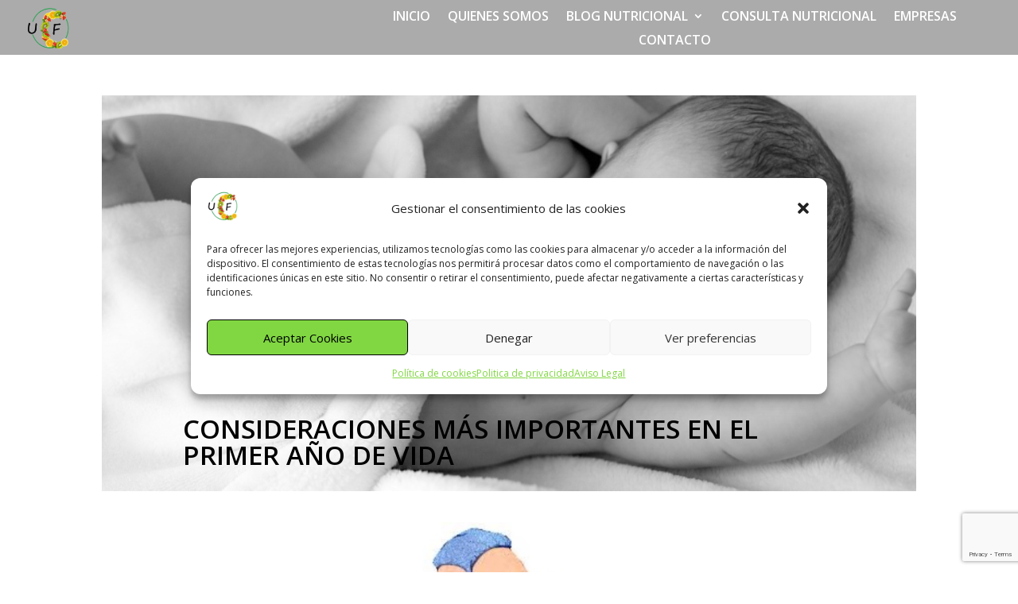

--- FILE ---
content_type: text/html; charset=utf-8
request_url: https://www.google.com/recaptcha/api2/anchor?ar=1&k=6LdZepYnAAAAAGiJnyKmIbwJTXFj1hf-M8ZkM0q2&co=aHR0cHM6Ly91bmN1ZXJwb2ZlbGl6LmNvbTo0NDM.&hl=en&v=PoyoqOPhxBO7pBk68S4YbpHZ&size=invisible&anchor-ms=80000&execute-ms=30000&cb=mc1aurutfgu7
body_size: 48633
content:
<!DOCTYPE HTML><html dir="ltr" lang="en"><head><meta http-equiv="Content-Type" content="text/html; charset=UTF-8">
<meta http-equiv="X-UA-Compatible" content="IE=edge">
<title>reCAPTCHA</title>
<style type="text/css">
/* cyrillic-ext */
@font-face {
  font-family: 'Roboto';
  font-style: normal;
  font-weight: 400;
  font-stretch: 100%;
  src: url(//fonts.gstatic.com/s/roboto/v48/KFO7CnqEu92Fr1ME7kSn66aGLdTylUAMa3GUBHMdazTgWw.woff2) format('woff2');
  unicode-range: U+0460-052F, U+1C80-1C8A, U+20B4, U+2DE0-2DFF, U+A640-A69F, U+FE2E-FE2F;
}
/* cyrillic */
@font-face {
  font-family: 'Roboto';
  font-style: normal;
  font-weight: 400;
  font-stretch: 100%;
  src: url(//fonts.gstatic.com/s/roboto/v48/KFO7CnqEu92Fr1ME7kSn66aGLdTylUAMa3iUBHMdazTgWw.woff2) format('woff2');
  unicode-range: U+0301, U+0400-045F, U+0490-0491, U+04B0-04B1, U+2116;
}
/* greek-ext */
@font-face {
  font-family: 'Roboto';
  font-style: normal;
  font-weight: 400;
  font-stretch: 100%;
  src: url(//fonts.gstatic.com/s/roboto/v48/KFO7CnqEu92Fr1ME7kSn66aGLdTylUAMa3CUBHMdazTgWw.woff2) format('woff2');
  unicode-range: U+1F00-1FFF;
}
/* greek */
@font-face {
  font-family: 'Roboto';
  font-style: normal;
  font-weight: 400;
  font-stretch: 100%;
  src: url(//fonts.gstatic.com/s/roboto/v48/KFO7CnqEu92Fr1ME7kSn66aGLdTylUAMa3-UBHMdazTgWw.woff2) format('woff2');
  unicode-range: U+0370-0377, U+037A-037F, U+0384-038A, U+038C, U+038E-03A1, U+03A3-03FF;
}
/* math */
@font-face {
  font-family: 'Roboto';
  font-style: normal;
  font-weight: 400;
  font-stretch: 100%;
  src: url(//fonts.gstatic.com/s/roboto/v48/KFO7CnqEu92Fr1ME7kSn66aGLdTylUAMawCUBHMdazTgWw.woff2) format('woff2');
  unicode-range: U+0302-0303, U+0305, U+0307-0308, U+0310, U+0312, U+0315, U+031A, U+0326-0327, U+032C, U+032F-0330, U+0332-0333, U+0338, U+033A, U+0346, U+034D, U+0391-03A1, U+03A3-03A9, U+03B1-03C9, U+03D1, U+03D5-03D6, U+03F0-03F1, U+03F4-03F5, U+2016-2017, U+2034-2038, U+203C, U+2040, U+2043, U+2047, U+2050, U+2057, U+205F, U+2070-2071, U+2074-208E, U+2090-209C, U+20D0-20DC, U+20E1, U+20E5-20EF, U+2100-2112, U+2114-2115, U+2117-2121, U+2123-214F, U+2190, U+2192, U+2194-21AE, U+21B0-21E5, U+21F1-21F2, U+21F4-2211, U+2213-2214, U+2216-22FF, U+2308-230B, U+2310, U+2319, U+231C-2321, U+2336-237A, U+237C, U+2395, U+239B-23B7, U+23D0, U+23DC-23E1, U+2474-2475, U+25AF, U+25B3, U+25B7, U+25BD, U+25C1, U+25CA, U+25CC, U+25FB, U+266D-266F, U+27C0-27FF, U+2900-2AFF, U+2B0E-2B11, U+2B30-2B4C, U+2BFE, U+3030, U+FF5B, U+FF5D, U+1D400-1D7FF, U+1EE00-1EEFF;
}
/* symbols */
@font-face {
  font-family: 'Roboto';
  font-style: normal;
  font-weight: 400;
  font-stretch: 100%;
  src: url(//fonts.gstatic.com/s/roboto/v48/KFO7CnqEu92Fr1ME7kSn66aGLdTylUAMaxKUBHMdazTgWw.woff2) format('woff2');
  unicode-range: U+0001-000C, U+000E-001F, U+007F-009F, U+20DD-20E0, U+20E2-20E4, U+2150-218F, U+2190, U+2192, U+2194-2199, U+21AF, U+21E6-21F0, U+21F3, U+2218-2219, U+2299, U+22C4-22C6, U+2300-243F, U+2440-244A, U+2460-24FF, U+25A0-27BF, U+2800-28FF, U+2921-2922, U+2981, U+29BF, U+29EB, U+2B00-2BFF, U+4DC0-4DFF, U+FFF9-FFFB, U+10140-1018E, U+10190-1019C, U+101A0, U+101D0-101FD, U+102E0-102FB, U+10E60-10E7E, U+1D2C0-1D2D3, U+1D2E0-1D37F, U+1F000-1F0FF, U+1F100-1F1AD, U+1F1E6-1F1FF, U+1F30D-1F30F, U+1F315, U+1F31C, U+1F31E, U+1F320-1F32C, U+1F336, U+1F378, U+1F37D, U+1F382, U+1F393-1F39F, U+1F3A7-1F3A8, U+1F3AC-1F3AF, U+1F3C2, U+1F3C4-1F3C6, U+1F3CA-1F3CE, U+1F3D4-1F3E0, U+1F3ED, U+1F3F1-1F3F3, U+1F3F5-1F3F7, U+1F408, U+1F415, U+1F41F, U+1F426, U+1F43F, U+1F441-1F442, U+1F444, U+1F446-1F449, U+1F44C-1F44E, U+1F453, U+1F46A, U+1F47D, U+1F4A3, U+1F4B0, U+1F4B3, U+1F4B9, U+1F4BB, U+1F4BF, U+1F4C8-1F4CB, U+1F4D6, U+1F4DA, U+1F4DF, U+1F4E3-1F4E6, U+1F4EA-1F4ED, U+1F4F7, U+1F4F9-1F4FB, U+1F4FD-1F4FE, U+1F503, U+1F507-1F50B, U+1F50D, U+1F512-1F513, U+1F53E-1F54A, U+1F54F-1F5FA, U+1F610, U+1F650-1F67F, U+1F687, U+1F68D, U+1F691, U+1F694, U+1F698, U+1F6AD, U+1F6B2, U+1F6B9-1F6BA, U+1F6BC, U+1F6C6-1F6CF, U+1F6D3-1F6D7, U+1F6E0-1F6EA, U+1F6F0-1F6F3, U+1F6F7-1F6FC, U+1F700-1F7FF, U+1F800-1F80B, U+1F810-1F847, U+1F850-1F859, U+1F860-1F887, U+1F890-1F8AD, U+1F8B0-1F8BB, U+1F8C0-1F8C1, U+1F900-1F90B, U+1F93B, U+1F946, U+1F984, U+1F996, U+1F9E9, U+1FA00-1FA6F, U+1FA70-1FA7C, U+1FA80-1FA89, U+1FA8F-1FAC6, U+1FACE-1FADC, U+1FADF-1FAE9, U+1FAF0-1FAF8, U+1FB00-1FBFF;
}
/* vietnamese */
@font-face {
  font-family: 'Roboto';
  font-style: normal;
  font-weight: 400;
  font-stretch: 100%;
  src: url(//fonts.gstatic.com/s/roboto/v48/KFO7CnqEu92Fr1ME7kSn66aGLdTylUAMa3OUBHMdazTgWw.woff2) format('woff2');
  unicode-range: U+0102-0103, U+0110-0111, U+0128-0129, U+0168-0169, U+01A0-01A1, U+01AF-01B0, U+0300-0301, U+0303-0304, U+0308-0309, U+0323, U+0329, U+1EA0-1EF9, U+20AB;
}
/* latin-ext */
@font-face {
  font-family: 'Roboto';
  font-style: normal;
  font-weight: 400;
  font-stretch: 100%;
  src: url(//fonts.gstatic.com/s/roboto/v48/KFO7CnqEu92Fr1ME7kSn66aGLdTylUAMa3KUBHMdazTgWw.woff2) format('woff2');
  unicode-range: U+0100-02BA, U+02BD-02C5, U+02C7-02CC, U+02CE-02D7, U+02DD-02FF, U+0304, U+0308, U+0329, U+1D00-1DBF, U+1E00-1E9F, U+1EF2-1EFF, U+2020, U+20A0-20AB, U+20AD-20C0, U+2113, U+2C60-2C7F, U+A720-A7FF;
}
/* latin */
@font-face {
  font-family: 'Roboto';
  font-style: normal;
  font-weight: 400;
  font-stretch: 100%;
  src: url(//fonts.gstatic.com/s/roboto/v48/KFO7CnqEu92Fr1ME7kSn66aGLdTylUAMa3yUBHMdazQ.woff2) format('woff2');
  unicode-range: U+0000-00FF, U+0131, U+0152-0153, U+02BB-02BC, U+02C6, U+02DA, U+02DC, U+0304, U+0308, U+0329, U+2000-206F, U+20AC, U+2122, U+2191, U+2193, U+2212, U+2215, U+FEFF, U+FFFD;
}
/* cyrillic-ext */
@font-face {
  font-family: 'Roboto';
  font-style: normal;
  font-weight: 500;
  font-stretch: 100%;
  src: url(//fonts.gstatic.com/s/roboto/v48/KFO7CnqEu92Fr1ME7kSn66aGLdTylUAMa3GUBHMdazTgWw.woff2) format('woff2');
  unicode-range: U+0460-052F, U+1C80-1C8A, U+20B4, U+2DE0-2DFF, U+A640-A69F, U+FE2E-FE2F;
}
/* cyrillic */
@font-face {
  font-family: 'Roboto';
  font-style: normal;
  font-weight: 500;
  font-stretch: 100%;
  src: url(//fonts.gstatic.com/s/roboto/v48/KFO7CnqEu92Fr1ME7kSn66aGLdTylUAMa3iUBHMdazTgWw.woff2) format('woff2');
  unicode-range: U+0301, U+0400-045F, U+0490-0491, U+04B0-04B1, U+2116;
}
/* greek-ext */
@font-face {
  font-family: 'Roboto';
  font-style: normal;
  font-weight: 500;
  font-stretch: 100%;
  src: url(//fonts.gstatic.com/s/roboto/v48/KFO7CnqEu92Fr1ME7kSn66aGLdTylUAMa3CUBHMdazTgWw.woff2) format('woff2');
  unicode-range: U+1F00-1FFF;
}
/* greek */
@font-face {
  font-family: 'Roboto';
  font-style: normal;
  font-weight: 500;
  font-stretch: 100%;
  src: url(//fonts.gstatic.com/s/roboto/v48/KFO7CnqEu92Fr1ME7kSn66aGLdTylUAMa3-UBHMdazTgWw.woff2) format('woff2');
  unicode-range: U+0370-0377, U+037A-037F, U+0384-038A, U+038C, U+038E-03A1, U+03A3-03FF;
}
/* math */
@font-face {
  font-family: 'Roboto';
  font-style: normal;
  font-weight: 500;
  font-stretch: 100%;
  src: url(//fonts.gstatic.com/s/roboto/v48/KFO7CnqEu92Fr1ME7kSn66aGLdTylUAMawCUBHMdazTgWw.woff2) format('woff2');
  unicode-range: U+0302-0303, U+0305, U+0307-0308, U+0310, U+0312, U+0315, U+031A, U+0326-0327, U+032C, U+032F-0330, U+0332-0333, U+0338, U+033A, U+0346, U+034D, U+0391-03A1, U+03A3-03A9, U+03B1-03C9, U+03D1, U+03D5-03D6, U+03F0-03F1, U+03F4-03F5, U+2016-2017, U+2034-2038, U+203C, U+2040, U+2043, U+2047, U+2050, U+2057, U+205F, U+2070-2071, U+2074-208E, U+2090-209C, U+20D0-20DC, U+20E1, U+20E5-20EF, U+2100-2112, U+2114-2115, U+2117-2121, U+2123-214F, U+2190, U+2192, U+2194-21AE, U+21B0-21E5, U+21F1-21F2, U+21F4-2211, U+2213-2214, U+2216-22FF, U+2308-230B, U+2310, U+2319, U+231C-2321, U+2336-237A, U+237C, U+2395, U+239B-23B7, U+23D0, U+23DC-23E1, U+2474-2475, U+25AF, U+25B3, U+25B7, U+25BD, U+25C1, U+25CA, U+25CC, U+25FB, U+266D-266F, U+27C0-27FF, U+2900-2AFF, U+2B0E-2B11, U+2B30-2B4C, U+2BFE, U+3030, U+FF5B, U+FF5D, U+1D400-1D7FF, U+1EE00-1EEFF;
}
/* symbols */
@font-face {
  font-family: 'Roboto';
  font-style: normal;
  font-weight: 500;
  font-stretch: 100%;
  src: url(//fonts.gstatic.com/s/roboto/v48/KFO7CnqEu92Fr1ME7kSn66aGLdTylUAMaxKUBHMdazTgWw.woff2) format('woff2');
  unicode-range: U+0001-000C, U+000E-001F, U+007F-009F, U+20DD-20E0, U+20E2-20E4, U+2150-218F, U+2190, U+2192, U+2194-2199, U+21AF, U+21E6-21F0, U+21F3, U+2218-2219, U+2299, U+22C4-22C6, U+2300-243F, U+2440-244A, U+2460-24FF, U+25A0-27BF, U+2800-28FF, U+2921-2922, U+2981, U+29BF, U+29EB, U+2B00-2BFF, U+4DC0-4DFF, U+FFF9-FFFB, U+10140-1018E, U+10190-1019C, U+101A0, U+101D0-101FD, U+102E0-102FB, U+10E60-10E7E, U+1D2C0-1D2D3, U+1D2E0-1D37F, U+1F000-1F0FF, U+1F100-1F1AD, U+1F1E6-1F1FF, U+1F30D-1F30F, U+1F315, U+1F31C, U+1F31E, U+1F320-1F32C, U+1F336, U+1F378, U+1F37D, U+1F382, U+1F393-1F39F, U+1F3A7-1F3A8, U+1F3AC-1F3AF, U+1F3C2, U+1F3C4-1F3C6, U+1F3CA-1F3CE, U+1F3D4-1F3E0, U+1F3ED, U+1F3F1-1F3F3, U+1F3F5-1F3F7, U+1F408, U+1F415, U+1F41F, U+1F426, U+1F43F, U+1F441-1F442, U+1F444, U+1F446-1F449, U+1F44C-1F44E, U+1F453, U+1F46A, U+1F47D, U+1F4A3, U+1F4B0, U+1F4B3, U+1F4B9, U+1F4BB, U+1F4BF, U+1F4C8-1F4CB, U+1F4D6, U+1F4DA, U+1F4DF, U+1F4E3-1F4E6, U+1F4EA-1F4ED, U+1F4F7, U+1F4F9-1F4FB, U+1F4FD-1F4FE, U+1F503, U+1F507-1F50B, U+1F50D, U+1F512-1F513, U+1F53E-1F54A, U+1F54F-1F5FA, U+1F610, U+1F650-1F67F, U+1F687, U+1F68D, U+1F691, U+1F694, U+1F698, U+1F6AD, U+1F6B2, U+1F6B9-1F6BA, U+1F6BC, U+1F6C6-1F6CF, U+1F6D3-1F6D7, U+1F6E0-1F6EA, U+1F6F0-1F6F3, U+1F6F7-1F6FC, U+1F700-1F7FF, U+1F800-1F80B, U+1F810-1F847, U+1F850-1F859, U+1F860-1F887, U+1F890-1F8AD, U+1F8B0-1F8BB, U+1F8C0-1F8C1, U+1F900-1F90B, U+1F93B, U+1F946, U+1F984, U+1F996, U+1F9E9, U+1FA00-1FA6F, U+1FA70-1FA7C, U+1FA80-1FA89, U+1FA8F-1FAC6, U+1FACE-1FADC, U+1FADF-1FAE9, U+1FAF0-1FAF8, U+1FB00-1FBFF;
}
/* vietnamese */
@font-face {
  font-family: 'Roboto';
  font-style: normal;
  font-weight: 500;
  font-stretch: 100%;
  src: url(//fonts.gstatic.com/s/roboto/v48/KFO7CnqEu92Fr1ME7kSn66aGLdTylUAMa3OUBHMdazTgWw.woff2) format('woff2');
  unicode-range: U+0102-0103, U+0110-0111, U+0128-0129, U+0168-0169, U+01A0-01A1, U+01AF-01B0, U+0300-0301, U+0303-0304, U+0308-0309, U+0323, U+0329, U+1EA0-1EF9, U+20AB;
}
/* latin-ext */
@font-face {
  font-family: 'Roboto';
  font-style: normal;
  font-weight: 500;
  font-stretch: 100%;
  src: url(//fonts.gstatic.com/s/roboto/v48/KFO7CnqEu92Fr1ME7kSn66aGLdTylUAMa3KUBHMdazTgWw.woff2) format('woff2');
  unicode-range: U+0100-02BA, U+02BD-02C5, U+02C7-02CC, U+02CE-02D7, U+02DD-02FF, U+0304, U+0308, U+0329, U+1D00-1DBF, U+1E00-1E9F, U+1EF2-1EFF, U+2020, U+20A0-20AB, U+20AD-20C0, U+2113, U+2C60-2C7F, U+A720-A7FF;
}
/* latin */
@font-face {
  font-family: 'Roboto';
  font-style: normal;
  font-weight: 500;
  font-stretch: 100%;
  src: url(//fonts.gstatic.com/s/roboto/v48/KFO7CnqEu92Fr1ME7kSn66aGLdTylUAMa3yUBHMdazQ.woff2) format('woff2');
  unicode-range: U+0000-00FF, U+0131, U+0152-0153, U+02BB-02BC, U+02C6, U+02DA, U+02DC, U+0304, U+0308, U+0329, U+2000-206F, U+20AC, U+2122, U+2191, U+2193, U+2212, U+2215, U+FEFF, U+FFFD;
}
/* cyrillic-ext */
@font-face {
  font-family: 'Roboto';
  font-style: normal;
  font-weight: 900;
  font-stretch: 100%;
  src: url(//fonts.gstatic.com/s/roboto/v48/KFO7CnqEu92Fr1ME7kSn66aGLdTylUAMa3GUBHMdazTgWw.woff2) format('woff2');
  unicode-range: U+0460-052F, U+1C80-1C8A, U+20B4, U+2DE0-2DFF, U+A640-A69F, U+FE2E-FE2F;
}
/* cyrillic */
@font-face {
  font-family: 'Roboto';
  font-style: normal;
  font-weight: 900;
  font-stretch: 100%;
  src: url(//fonts.gstatic.com/s/roboto/v48/KFO7CnqEu92Fr1ME7kSn66aGLdTylUAMa3iUBHMdazTgWw.woff2) format('woff2');
  unicode-range: U+0301, U+0400-045F, U+0490-0491, U+04B0-04B1, U+2116;
}
/* greek-ext */
@font-face {
  font-family: 'Roboto';
  font-style: normal;
  font-weight: 900;
  font-stretch: 100%;
  src: url(//fonts.gstatic.com/s/roboto/v48/KFO7CnqEu92Fr1ME7kSn66aGLdTylUAMa3CUBHMdazTgWw.woff2) format('woff2');
  unicode-range: U+1F00-1FFF;
}
/* greek */
@font-face {
  font-family: 'Roboto';
  font-style: normal;
  font-weight: 900;
  font-stretch: 100%;
  src: url(//fonts.gstatic.com/s/roboto/v48/KFO7CnqEu92Fr1ME7kSn66aGLdTylUAMa3-UBHMdazTgWw.woff2) format('woff2');
  unicode-range: U+0370-0377, U+037A-037F, U+0384-038A, U+038C, U+038E-03A1, U+03A3-03FF;
}
/* math */
@font-face {
  font-family: 'Roboto';
  font-style: normal;
  font-weight: 900;
  font-stretch: 100%;
  src: url(//fonts.gstatic.com/s/roboto/v48/KFO7CnqEu92Fr1ME7kSn66aGLdTylUAMawCUBHMdazTgWw.woff2) format('woff2');
  unicode-range: U+0302-0303, U+0305, U+0307-0308, U+0310, U+0312, U+0315, U+031A, U+0326-0327, U+032C, U+032F-0330, U+0332-0333, U+0338, U+033A, U+0346, U+034D, U+0391-03A1, U+03A3-03A9, U+03B1-03C9, U+03D1, U+03D5-03D6, U+03F0-03F1, U+03F4-03F5, U+2016-2017, U+2034-2038, U+203C, U+2040, U+2043, U+2047, U+2050, U+2057, U+205F, U+2070-2071, U+2074-208E, U+2090-209C, U+20D0-20DC, U+20E1, U+20E5-20EF, U+2100-2112, U+2114-2115, U+2117-2121, U+2123-214F, U+2190, U+2192, U+2194-21AE, U+21B0-21E5, U+21F1-21F2, U+21F4-2211, U+2213-2214, U+2216-22FF, U+2308-230B, U+2310, U+2319, U+231C-2321, U+2336-237A, U+237C, U+2395, U+239B-23B7, U+23D0, U+23DC-23E1, U+2474-2475, U+25AF, U+25B3, U+25B7, U+25BD, U+25C1, U+25CA, U+25CC, U+25FB, U+266D-266F, U+27C0-27FF, U+2900-2AFF, U+2B0E-2B11, U+2B30-2B4C, U+2BFE, U+3030, U+FF5B, U+FF5D, U+1D400-1D7FF, U+1EE00-1EEFF;
}
/* symbols */
@font-face {
  font-family: 'Roboto';
  font-style: normal;
  font-weight: 900;
  font-stretch: 100%;
  src: url(//fonts.gstatic.com/s/roboto/v48/KFO7CnqEu92Fr1ME7kSn66aGLdTylUAMaxKUBHMdazTgWw.woff2) format('woff2');
  unicode-range: U+0001-000C, U+000E-001F, U+007F-009F, U+20DD-20E0, U+20E2-20E4, U+2150-218F, U+2190, U+2192, U+2194-2199, U+21AF, U+21E6-21F0, U+21F3, U+2218-2219, U+2299, U+22C4-22C6, U+2300-243F, U+2440-244A, U+2460-24FF, U+25A0-27BF, U+2800-28FF, U+2921-2922, U+2981, U+29BF, U+29EB, U+2B00-2BFF, U+4DC0-4DFF, U+FFF9-FFFB, U+10140-1018E, U+10190-1019C, U+101A0, U+101D0-101FD, U+102E0-102FB, U+10E60-10E7E, U+1D2C0-1D2D3, U+1D2E0-1D37F, U+1F000-1F0FF, U+1F100-1F1AD, U+1F1E6-1F1FF, U+1F30D-1F30F, U+1F315, U+1F31C, U+1F31E, U+1F320-1F32C, U+1F336, U+1F378, U+1F37D, U+1F382, U+1F393-1F39F, U+1F3A7-1F3A8, U+1F3AC-1F3AF, U+1F3C2, U+1F3C4-1F3C6, U+1F3CA-1F3CE, U+1F3D4-1F3E0, U+1F3ED, U+1F3F1-1F3F3, U+1F3F5-1F3F7, U+1F408, U+1F415, U+1F41F, U+1F426, U+1F43F, U+1F441-1F442, U+1F444, U+1F446-1F449, U+1F44C-1F44E, U+1F453, U+1F46A, U+1F47D, U+1F4A3, U+1F4B0, U+1F4B3, U+1F4B9, U+1F4BB, U+1F4BF, U+1F4C8-1F4CB, U+1F4D6, U+1F4DA, U+1F4DF, U+1F4E3-1F4E6, U+1F4EA-1F4ED, U+1F4F7, U+1F4F9-1F4FB, U+1F4FD-1F4FE, U+1F503, U+1F507-1F50B, U+1F50D, U+1F512-1F513, U+1F53E-1F54A, U+1F54F-1F5FA, U+1F610, U+1F650-1F67F, U+1F687, U+1F68D, U+1F691, U+1F694, U+1F698, U+1F6AD, U+1F6B2, U+1F6B9-1F6BA, U+1F6BC, U+1F6C6-1F6CF, U+1F6D3-1F6D7, U+1F6E0-1F6EA, U+1F6F0-1F6F3, U+1F6F7-1F6FC, U+1F700-1F7FF, U+1F800-1F80B, U+1F810-1F847, U+1F850-1F859, U+1F860-1F887, U+1F890-1F8AD, U+1F8B0-1F8BB, U+1F8C0-1F8C1, U+1F900-1F90B, U+1F93B, U+1F946, U+1F984, U+1F996, U+1F9E9, U+1FA00-1FA6F, U+1FA70-1FA7C, U+1FA80-1FA89, U+1FA8F-1FAC6, U+1FACE-1FADC, U+1FADF-1FAE9, U+1FAF0-1FAF8, U+1FB00-1FBFF;
}
/* vietnamese */
@font-face {
  font-family: 'Roboto';
  font-style: normal;
  font-weight: 900;
  font-stretch: 100%;
  src: url(//fonts.gstatic.com/s/roboto/v48/KFO7CnqEu92Fr1ME7kSn66aGLdTylUAMa3OUBHMdazTgWw.woff2) format('woff2');
  unicode-range: U+0102-0103, U+0110-0111, U+0128-0129, U+0168-0169, U+01A0-01A1, U+01AF-01B0, U+0300-0301, U+0303-0304, U+0308-0309, U+0323, U+0329, U+1EA0-1EF9, U+20AB;
}
/* latin-ext */
@font-face {
  font-family: 'Roboto';
  font-style: normal;
  font-weight: 900;
  font-stretch: 100%;
  src: url(//fonts.gstatic.com/s/roboto/v48/KFO7CnqEu92Fr1ME7kSn66aGLdTylUAMa3KUBHMdazTgWw.woff2) format('woff2');
  unicode-range: U+0100-02BA, U+02BD-02C5, U+02C7-02CC, U+02CE-02D7, U+02DD-02FF, U+0304, U+0308, U+0329, U+1D00-1DBF, U+1E00-1E9F, U+1EF2-1EFF, U+2020, U+20A0-20AB, U+20AD-20C0, U+2113, U+2C60-2C7F, U+A720-A7FF;
}
/* latin */
@font-face {
  font-family: 'Roboto';
  font-style: normal;
  font-weight: 900;
  font-stretch: 100%;
  src: url(//fonts.gstatic.com/s/roboto/v48/KFO7CnqEu92Fr1ME7kSn66aGLdTylUAMa3yUBHMdazQ.woff2) format('woff2');
  unicode-range: U+0000-00FF, U+0131, U+0152-0153, U+02BB-02BC, U+02C6, U+02DA, U+02DC, U+0304, U+0308, U+0329, U+2000-206F, U+20AC, U+2122, U+2191, U+2193, U+2212, U+2215, U+FEFF, U+FFFD;
}

</style>
<link rel="stylesheet" type="text/css" href="https://www.gstatic.com/recaptcha/releases/PoyoqOPhxBO7pBk68S4YbpHZ/styles__ltr.css">
<script nonce="Rzgb9cCsRBubPZ7uqfpbuA" type="text/javascript">window['__recaptcha_api'] = 'https://www.google.com/recaptcha/api2/';</script>
<script type="text/javascript" src="https://www.gstatic.com/recaptcha/releases/PoyoqOPhxBO7pBk68S4YbpHZ/recaptcha__en.js" nonce="Rzgb9cCsRBubPZ7uqfpbuA">
      
    </script></head>
<body><div id="rc-anchor-alert" class="rc-anchor-alert"></div>
<input type="hidden" id="recaptcha-token" value="[base64]">
<script type="text/javascript" nonce="Rzgb9cCsRBubPZ7uqfpbuA">
      recaptcha.anchor.Main.init("[\x22ainput\x22,[\x22bgdata\x22,\x22\x22,\[base64]/[base64]/[base64]/[base64]/[base64]/[base64]/[base64]/[base64]/[base64]/[base64]\\u003d\x22,\[base64]\\u003d\\u003d\x22,\x22w4zCisOgbMOlHQPDr3Vwwo/CssKCc2RWw7LCmHYHw7TCqEbDp8KcwroJKcK0wrBYT8OnBgnDow1ewoVAw4UFwrHCggfDqMKtKF/DryrDiSfDmDfCjH9wwqI1eEbCv2zCqW4RJsK1w5PDqMKPNRPDukRHw6rDicOpwqBcLXzDlMK6WsKAKcOGwrNrLzrCqcKjZR7DusKlCn9fQsO/w7HCmhvCqcKnw43ClAfCpAQOw5jDmMKKQsKmw6zCusKuw73CkVvDgysVIcOSLF3CkG7DtG0ZCMK/[base64]/w73CmkzCoMKPYcK7w4EGFsKQwqHDo17DnCbCisK8woDCuwXDosK9ecO4w6fCrW8oFsKFwqF/YsOzXi9kfsKMw6olwp9Uw73Dm0IEwobDkk9Fd3cdFsKxDggOCFTDmUxMXzRSJCc2dCXDlT7DoRHCjBTCpMKgOxXDmD3Do09Rw5HDkT8cwoc/w6fDumnDo3FPSkPChFQQwoTDol7DpcOWRnDDvWR8wrZiOWfCtMKuw751w5vCvAYVFBsZwogzT8OdF23CqsOmw5wNaMKQEMKpw4sOwrx8wrlOw43ChsKdXh/CnwDCs8OEYMKCw68tw6jCjMOVw5DDphbClW/[base64]/DlwHDmsOCwojDocOnw6LDrhbDsx8Aw4rCjwbDh2czw7TCnMKnU8KJw5LDrMOow58ewoRyw4/Cm30gw5dSw7FRZcKBwpjDgcO8OMKIwpDCkxnCtMKzwovCiMKWTmrCo8O8w4cEw5Z9w7E5w5Yiw67DsVnCosKEw5zDj8KGw4DDgcONw6Bsw77DoQvDrV0nwrvDqinCqMOmKClqfDLDlAbCjGMKKllgwpPCtMKlwpnDusK/PsOPOjIBw6N5w7sKw7jDi8KDw7VrO8OFdlshPcOWw5cywrQyeC1rw5kjesOtw4MLw6PCsMKHw5c1wrvDssO8fsOiAMKOacKew4zDscOUwrYVeBEeRnQ1OcK2w6PDg8KJwqTCqMOvw6Uawq01a3w1YALCpBFPw7MEJcOBwrTCqw7DqcK7cBHCv8KZw6/[base64]/dsKoDQYdw7DDgCMIGlQgTMOtwrpAU8KewovCiF80w7zCvMOTw5gVw6o7wpDCjMKYwqbCkMOcMzLDusKOwrtDwr1FwqAlwpQkbMKbMMKxw7w5w6tBZSHChTzCgsKLRcKjXgkVw6sNYMKuDxnChhxQXcKjdsOzU8KQYMO2w7LDr8OFw6/Cl8K7I8OIa8OLw43DtFEwwrrCgCzDocKXEEDCjmtYE8O2ecKbwrnCu3NXRsKDK8Oew4dUS8OjdTMsQRLChgcJw4XDksKjw6s8wrkeJlxcBj/CuknDuMK4w74DW2t9wpPDqwzCsHNOcBIecsO2wrFVDAtXHcOAw7DDicOoVcK+wqJ5H10fOcOMw6I3NsKUw7LDqMO4WsO1MgBUwqzCjFvDm8OjLArCh8OrcEcFw4rDmVvDo2/DkFE8wrVWwqoFw4d0wrzCiSTCsgHDniZnw5cGw6Ayw7fDiMK9wr7CvcOVOm/[base64]/[base64]/wqbDgicpbSZvwrzDmcKbwqVBw6jDilbDt1XDoQAHw7PCkEvDmEfCjnkJwpYSeioDw7LDuhrCi8OVw7DCgC3DsMOyBsOHJsKaw6BfWjoLw49XwpgESBzDpH/CrFHDsDvDq3HClsKXKcOaw7cnwozDtm7Cj8K/w7dVwqfDusO0JG1PSsOpAMKfwoMLwopMw6hjHxHCkSnDqsOCZi7CisOSSG9Aw5p9SMK6wrMiw4BZJ0EOw6rChAvDhWbCoMOCEMOsXlXDigo6acKhw6PDlcKxwr/CiC5IPwDDoHXCicOnw5LDhnzChhXCtcKoehLDhWrDqH7DmQjDj1vDusKZwrABS8KSfHPDrUd5HjbDm8KCw5ImwrAGS8ONwqVEwrHClsOcwpMPwrXDicKBw67CvXnDnA9zwpHDiTTCqBIdTGpIcHU2woxiWsOZwol3w6Rwwq/DrxXDmUdJAhpBw5DCicONEAUgwqTDpMKsw4LCo8OLIDLChcOHRVLChhrDr13DuMOCw7vCtmlawrYgFjlMH8KFD1TDkmIKdEbDqcKiwoXDscKGXTPCj8Ofw6wpesKDw6TDkcK/w5fClMK5csKjwph2w64OwqfCnMO1wrjCosOMw7DDnMORwpLDgmdGOUHCrcO4RcKFHGVRwq1XwrnCocK3w4jDvzPCnsOAwojDmQd/OEwBCmvCvE3CnMObw4Jiwq8BJsK7wrDCs8OTw64Jw70Dw6AZwqN6wr9VMsO/A8KFHsORSsKXw687CcOoS8OVwqHDrwHCk8OIBnvCr8Ouw7lkwoR5AHhSTxnDsG9LwqXChcOVeRkNwpjCnyDCryVOLsKtYxx9XDBDLcKAeBRBJsOqc8OWBUXCnMOxU3TDvsKJwrhrWnDCu8KswpbDnhHDqGbDvG1Qw6TCh8KHLcOdQsKlRl/[base64]/wozDksOEesOWcMO3fcKCwrbDiV7DpRsDdzACwpDClcKXC8KjwpbCq8KuOEwxTUAPEMOYS1rDssOvM0bCt3EzVsKkwpPDu8Kfw4JeYcKoIcK3wqcyw5IRSyvCpsOow7/Dk8O2V20hw5oyw47DhMKVbMKiIMO4bsKAHsOPLH8swp4NVWUXWW3CtkJbw7rDkQtzwrhFLTBUfMOgB8OXwrcFIsOvEgM+w6gjRcOswp4bTsOtwopWw68vWzjCtsOswqFLPcK9wql6Q8OKGGfCu0vDuWbCkiTDnQjCqw9NSsORS8OFw7YBOTY+QMK6wq/Cvxs1RsKow4hqGcK8EsObwoo1woQpwqwgw6nDjFXCucOfP8KUDsOYAD7DqMKBwqpRJE7DpHd5w6NIwpHDt31DwrE/bxUdT2XCpHMwO8Kpd8K2w4pHZcOdw5PCpsOkwq8vBijCqMKkw5XDjsKvXsKmGFI6M2wAwo8Ew7cnwrt8wq/Cui/CicK5w4gGwqBXKMOVEiPCvihcwq3CocOZwpDCjzXDgXpDeMKdZsKuKsOPQsKzI1XCrCcHMzUDd0TDqQhFwpTClcK3S8O9w7xTb8OsccO6BsK7VQtcSR8cLhHDr29Swrl3w7/Dhlh/dsKhw7XDn8OTB8KQw7hOQWEkL8OHwr/[base64]/DhT9rBHJ9w4gjwqA7XcKMa2NYaMKtQkvDiWYGW8Ofw7EEw7bCqMKHSsObw7HDk8K0wpsTIxnChsK6wpXCol/[base64]/CsWTDr8K+ZcKzR8ODw6QVecOYJMKua2/CvilDDMO9wr3CljI6w6DDkcO4dMK+c8K4P3IAw59Mw44uw7kFOHUDeE/CpSLCgcOqFh0+w5HCscKzwpfCmhJcw782wpLCsT/Dkjwtwr7CrMOeKMOWOsKtw7hTCMKrw48/wpbChMKTRzg3esOYLsKRwonDqVM8w7MdwqjCqT/Dhl5FcsKHw647w4UOWELDksOMe2jDniN2SMKNFH7DjljDrmrChFZ2EMOfCsKFw5DDkMKCw6/DmMKTR8KDw5TCsk3Dp2fDkA5gwrx/w5VewpVsBsKvw4/DlcOHIMK4wr/[base64]/HxQUw7rDsVV+GsK3w6E3HcKPHXfDohPCkVjDjxEzCSnDgcOrwrJWG8OSSjLCrcKSInBMwrLDvMKAwonDpEfDgnh0w7k0McKXO8OVUDFIw5zCtRPDjsKGGz3DtzB9wrvDmMO9wqtXGcK/[base64]/CrTsjw7EJdsKnJk7CgWDCiDPCpwVfGsKybcKUesOqJ8O5ZMORw5UUFnVpMwXCpsOyRCfDv8Kcw4DDnxLCgcK7w4B/QBjDv2DCvQ91wownWMKrQ8O0wrRPDhE6csOfw6QjLsKIKDjChQfCuRAMKWwbIMKaw7pNecKWw6ZQwps7w6vDt1x3wpxJZR3Dl8O3QcOQACDDiRFPJEvDtWnDmcOtX8ONET8rS2nDkcOjwo/[base64]/Rg3CmBLDgjVZwqvCsBZ8wpTDrMOCK8OSScKXODjDvlPCkMOhScObwqRZw6/ChMKdwqXDgBMKOsONK1zChkfCgl3ChnHDo3Eiw7RHGMKzw7HDlMKzwrwUV0rCunNuHnDDsMOLcMKyeQlAw7lOc8K1c8OrwrbDicO1FS/DoMO6wqzDiClhwp/Du8OOCsObU8ODHQ3CsMOYRcOmWgotw6Y0wrXCscOxP8OwZcOLwqPCrnjCoBU4wqXDrwjDtX5swozDolMrwqNqA1Mdw4Fcw5VpXRjChzrCucKlw47CtV3CtcKoF8OaGUBNN8KWe8O0w6LDr3DCo8OqI8KMbA/[base64]/DvcKYw5/DoMOKwqrDknvDohHCmHPDkXHDhsOrXzPCn1dvW8KUw55YwqvCkQHDmcKrZVLDpRzDrMKtXcKuMsOawrvDiAcgw4Jlwok8N8KCwqx5wojCoHXDiMK9PEbCliVyVMOTEXjDoBkwAHAZa8Kywr/CjMOMw7FfBFHCvcKCbTcXw6oSIAfDozTCh8OMZcKjc8KyScOnwqzDiCjDjVrDosKIw4McwotiMsKGw73DtyzDgk/Dom3DjmfDsQHDhWrDmTkvelXDiQoELzYMN8KzShrDmMOLwp/DmsKHwrhkw7w1w6zDg1fCn39fOsKRHxUwKVzCkMO5VhbDmMOkw67Du3RXfFPCssKEw6BVLsKPw4MiwrkAecOJQzV4KMO5w5kwWX1jwqhtasOjwrQZwoZVDMO8RD/Du8Omw6cXw6rCkMOqUcOvwppUDcOTbGPDoG/Cj03ChFhDw5cLQSxhOQbChQ0oMMOXwp1Aw5nCmcOXwrvCnwgQLMOXQMOQWX5cGMOsw44Fwp3CpygMw6oywpZlwpfCnAUKNBRtOMKGwqfDs3DCkcKHwpDCugPCgFHDvUcwwp/[base64]/CgzxKw6Zuw69cM3XCj1tcwr4MZEPCmiTCh8OwwqQbw78iGMKfDcOHScOtN8OUwpfCsMOyw4PCjmwCwoZ6KVxtUgkcNMKPQMKfcsKcWMObdj0AwqMHwoDCqsKEP8O4csOQwpVbHsOKwrIow4vCjsO0woZ/w48owoLDqDMEQQvDqcOaasK4wqTCocKnMsK7cMKRIV7CsMKQw7TCikhGwqXDgcKIH8Ouw78LAMOyw7HCuilaO0Qlwq0zRT7DlVM/w4XCj8KjwrsOwobDlcKSwpjCtsKZGk/ChHDCux7DhMKmwqR/a8KZQcKTwollGzDCl2/ChVoUwqdHMznCncK6w6rDnjwNNghtwqptwqBZwptKYzvDsGjDvFl1woZ/w6Nlw6NGw5jDplfDrcKowrHDk8KuaXoSworDnCjDl8KHwrrCvRrCvkUkeUtJw6/[base64]/wrY+VXd3JMOZwrQ1ZVUyRzXCm3DDoz8Hw7bCphnDvcOzCUJobsKaw7nDg2XCmSgqLzTDj8Otw5c4woBSMcK8wobCi8KcwpbDiMKbwoHCgcKifcOvwqvDg37CqcKrwqVUZ8KoIw5/wozCsMKuwojDnwTCmUZTw7vDokkqw7lDw5TCuMODKAPCsMOZw5xIwrPDmGohfwzCiSnDncOxw6rCucKZDMK0wr5MIcOHw7DCpcOiWTPDqnPCq1R4wr7DsS/CuMKKKjlLJ2rCgsKDQcOhXijCrQbCnsODwqUPwqvCkQXDmmhTw6nCvXzCpj3CncOWVMKuw5PDuXc0e3fCmzJGXcOCYcOICngpH0XCpmwdcnbDnCUGw5R6worCjcO0dcKuwobCgcOgw4zCn1VwKsKze1DCrx4Rw7PCqcKbdlYraMOawrgQw4gGDzDDpsKRTMKnDWLCvV/DosK1woJSKVsMfHB2w7Jwwqd4wp/[base64]/Cq8OHd8OyBn0ow77DpcO5wqU9GMOHwoBdasOywpIUe8KEw4d3CsKUSxBvwqhIw4vDgsKEw5nDhcOpdcO3woTDnld9w5PDlFHDpsKeJsKUI8Olw4wDBMOvWcOXw7siEcOmw7bDqsK1XV8uw6peMsOJwohcw4BQwqvDjTzCpXXCu8K/w6/CncKvwrbCtSDDkMK5wqrCrcOlR8OJWk4seFQtGn/[base64]/w6HCusKBw6Fgwo9SMMOgcSPDoTzCvsKxw6xha0DDjsOcwpA/ccODwqPCrMKgKsOtwq/ChS8nwovCllxXHMOnw4jCoMOUOMKOEcOTw4wgRsKCw50BKcOJwpXDsBHCjsKoEF7CgMKXX8ODMcOaw7PDisOIbXzDk8Okwp/CsMOTc8K5wpjDlcOCw5FUwok8CyY3w6BAcHcbcATDrFDDrMO2McKdXcKcw7cjG8OBNsK9w54uwo3CisKnw6vDjTPDr8OqdMKIZS1qTRrDmMOSGMKXw6jDscK1w5VuwqvDvk1nBnHCinYabnI1Ekc0w4s/KMObwpleDwzCqwzDlcONwqNQwrx3C8KWNEzDnSQtasKDZDZww6/Cg8KWQcKvX1x6w7ttNWzDjcOjPwTDlR4SwrPCusKvwq4gw7XDrsKyfsOcZHnDiWrCrsOKw5nDt0oZwoHCksOtwobDkBAMwrJMw6UFQMKlGMKMw5rCo3FbwpAjwr/DmwIDwr3DucOXchXDp8OUAcOBID4PPXfDjjYgwp7Dm8O/csO5woXCiMOPNg9bw61LwrBLLcOVYMOzQhY+eMOvbl9tw4QdP8K5w6DDl0xLc8KkZcOhEMK2w4oCwr4EwoPDqsOZw7jCgDgEZWrCtMKVwp8Ow6IjQx7CjwXDs8O9UybDmcKywrnCm8KSwqDDgisLU0kcw5RZwrXDncKCwooXEMO7wp/CnQdlw5/DiEPCrQ3DgsKWw7IvwrM+Uml0wo1MGcKQwrkvYGbDsD/[base64]/CsBB7wpQcw6poQHTDsMOTHsO+worCt04wSylrKTXDi8O8w5LClMKxw4RVaMO/[base64]/wq7ClsKAKcORLAUDEcKSFDHDl8Okw78uXRAdVG3Dl8KGw53CmR0aw7JPw4oMeAbCrcOgw4jCisK7w79PEMKswrnDhTHDm8KXAiwvwprDokotBsOow6Q9w6E/[base64]/Cj2zCm8O5w7fDi3TDn0DDk8KYAXJewqbDnsKgwovDm8KPCcKRwrcXbybDnDRuwobDqA4YVcKUE8OhcBrCt8ORNcOkXsKjwoVGwpLCkQ/CscKDe8KVT8OCw7MPAMOnw4ZdwrXDncOqK3ZiU8Kuw5EnfMKobzPDncOMw6tKZ8KHw6/CujLCkFoywociwoZ5VcK6L8K6Pw7ChkdERsO5wo/DoMKcw67CosKLw5nDjzLDtmjCmcKaw6/CnsKAw5HCmQPDs8KgOMKDQEHDkcKvwo3DscO6w7DCj8KGw6kHccKZw6l3VyoJwqovwrkQCsKnwrvDmkDDicKYw7HCkMOXDwVAwpEBwp3Cv8K3wq8RS8KlEXDDicO4wqDCiMKRwpbClQ3ChBnCtsO8w6vDpMOTwqc9wrZcFMOAwoADwqJkWcODwr4adsKsw6l/NMKAwodow4pQw6/Cq1nDskvCtTbCksOpE8OHw5Jewo3CrsOYTcOsWQ4jLsKfZzxPIsOMFMKYZsOIE8Otw4DDsm/CgMOVw4HDgn3CuzwDLWDCkXAnwq1sw543wpvCvzTDqw/DpsK2EMOzw7diwovDmMKAw7DCukx/aMKoH8Khw7/CtsO5FwBmPwXCrnEPwqPDi2ZPw43CqEvCsAhSw5MtVm/ClcOywrgXw7zDrk9aHcKEXMK4HsK2aD5bC8Kje8OKw5IxeQfDkn3CqcKubUhqYylzwoYiB8Kfw4Ftw5jCrWJHw6nCiBTDjMOTw5fDgwHDlVfDoz9/[base64]/DssKCC8OLwpzCsMKmw4pNw5Jmw7oed8KFWAtzwpTDhsOowrzCv8OHw5jDt1nCpCzDrsO1woQbwqfCq8KkE8KUwqx0DsOEwqHCrUAwW8K+w7kcw4sCw4TDtcK5wqU9HcK5FMOlwpjDuS/DiWLDr3VWfQkaL2zCpsKaJ8OkJTQWB2/DijZkIy0Hw4Mcc1HDrjURPADCpy91wr9VwoV9PcO+YMONwq7CucO2QsOhwrM9FXQSZ8KQwprDgcONwrpfw6Mjw4jCvsKPbsK/wqo/S8Kjw744w73Cu8Ovw5hCGMKpMMO+e8ODw7lcw7c0w55Vw7LCkCg5w7LCv8Kvw5p3CcKqDA/Cp8OLUQvDiHTCgsOmwrrCqDJyw7HCm8KFEcOoXsO6wqQUaUV4w7nDrMO9wrcHS3bCkcKWwqnDgDtsw5zDl8KgcxbDksKEVDDDqsKKLx7CsgoGwrDDrXnDnEVGw4ldSsKdKk1/wpPCpMKlw67DusOJw7LDu2sRN8KCwozDqsKGcWknw4PDuFMQw7fDshMTw6nDnMKBV1LDqWzDl8KcC0Msw4PDqMOvwqUlw4zDg8O8wpxcw4zCkMKxD1t3fyJjccKWwqvDqmQrw6UMHgvDmsOdfMOxMsOAWBtDwq/[base64]/CtsKQw6sMwoXCs1HCrivCj1TCqgrCucKYVMOhSsOLScOIPMKdLXQhw6MBwqJgZcORfsKMLCZ8wqTCgcKRw73DmTs6wrodw6XCs8OrwrI4EsKpw4zDvh7Djl/[base64]/TlViwpXDhmAbCMOFTsKwPHIcUmBtFsOCw63Cn8K/[base64]/CscOXwpsHwp7DghZ2f8KSw45Ow6jDkMKAw6bCqHkmw6/DtcK4wod1wqNaXMOlw7XCicKnPMOWHMKPwq7Cv8Olw55iw4PDl8Kpw7luP8KYN8OgDcOpw6rCglzCvcKAMy7DvGzCsBY7w5/Cj8KNEcOWw5MfwqM1J1MJwpAEVsKbw48XG3YowpENw6PDg0DCmcK8F2MEw6TCqTNYFsOuwqTCqMOdwrvCv3XDk8KfTGtCwrfDjDBLP8O0w5l2wrvCpsO+w4l7w5Rzwr/CmVVrRjTCkcK8OjAXw6XCqMKafCklwprDr27DlSpdKyrDtS8eMQjDvnPCrDENPmHCtsK/[base64]/CnzLCg8K0w7XDjcONHFjDjcKDF8OYwr5jbcKYOcOvH8KmPl8pwpM/VsO/CjHDt2nDhCDDlcOlfVfCrBrCr8KAwqfDlljCpcONwp0QK14iwqszw6sfwo7Ch8K9TMKgJMK5BwzCu8KGTsObHT16w5bDtsKTw7zCvcKBw7/DhsO2w481wrnDtsONFsK9J8Kvw69CwrAXwqsnCHLDv8OEdsKww5cWw6dkwqk8LTJ0w55bw55xCcOJNAVBwrfCqsO7w5nDl8KARwPDjSrDrATDvVPCusKIOMKACg/[base64]/[base64]/[base64]/Ct8KbwojCvHJ5wqjCvsO4cTkobcKvJzzDnRfChTXChcKMDcKHw5jDgMOPDVTCu8K/w6wjJMOJw6nDuXLCj8KAaFzDlG/ClSHDtF7DkcOOwqlrw5bDvy/Ct0lGwrwFw5VGMMOZeMOAwqxEwqd+w63Cp3DDs0kzw5jDojvCvknDlCkgw4fDv8O8w55iTA7Dp0rDv8Ozw4YNw73Dh8K/[base64]/N0DCmMOYwqN8wqAjwpcbw7/CnCxNFMKdR8Kgw6B/w5Y6BcOdcisqO3XCvwbDkcO7wpTDjnxdw5bCln3DlsKbFBTCv8O6LcKnw7YZABrCvHkQS1rDuMKWIcO9wpEjwrd8ESpcw7/CkMKaQMKtwpdDwofChMKXS8OsdCgiwooMVMKOwqLCpRrCosOKQ8OjfV7DgVdeK8KTwp0uwrnDt8OMNHJse2djwpxCwrYwP8O3w5hZwqnDkV0dwqHCtVIgwqXCnxRWa8O6w6XCkcKLw4bDpi5/LmbCo8O6dhpWWMK5DynCkVnDo8K/fHHDsHNABgfDoGHCv8KGwo3Du8OIc3HCmBk/wrbDlx0JwpTCjsKtwohnwoLDoHJlUTbCs8Ojw4stTcOKworDuAvDlMO6QkvDsnFJw77Cp8KzwoV6wpMKK8OCEz4KDcKUwrVLOcO0DsOgw7nCkcOXw67CoRdYYcOSXMKAdUTCklxrw5oPwpAWHcOpwrjCvyzCkE5MWsKjFsKrwoI/N2RGGSwrUMKqwqzCjynDtsKXwp3CmnICKTURYhZhw70gw4LDjSlawovDpw7CjWbDvMKXLsOlScK/[base64]/DusOMwqI0w7ZdJTjCrAQSAhBUw7xgAEIbw5o8w4LDr8O3wo1QTMK2wqJfJ0VOYkTDs8OfasOpdsK+RANIw7NAIcK5UX5mwqYPw4Ayw6vDuMO5w4csdiLDlcKOw43CijJeFw5nUcOWJ0XDkcOfwphnU8KZfXcZCcOZVcOAwoUMAUMySsO8Wm7DribCpcKFw5/[base64]/ChMKNScO+S8OWMnTDjcOjeSHDiFBMSnvDkcKTM8O6wrkVLXdlUcKSdcK/w7RpUsKlw4DChxUpFFzCqgNRw7UUwr/[base64]/DpzFewpNseVzDgsK5WcKcw5kHScKyCcKgaUbDqsOHQsK/wqDCg8KzZxx6wqN2w7TDt21kw6/DjiJ4w4zCh8KcKyJoZ2ZbEsO1LzjCjEE6ARZWJRLDqwfCjcKxAV8vw65qOMO/e8KyRMOIwo1LwqPDlAJ5Ol/Dpx1TAmZOw6wKMHbCsMK0c1PCjEsUwoIbPQY3w6HDg8KXw7jCssOIw7Fow7bClltLwqXDp8Klw57ClMO/Gi1BFsKzXBvCgcOOaMOpMXPCvQsxw6XCt8Oxw4HDh8Krw40KeMOwKT/Dp8Oow6Iow6XDvC7DvsOHZcOpf8ONe8KiB0tew75jKcOgK0XDusOOZDzCmm7Dqws0Y8O4w5AQwoF9wqBMw79OwqJAw7tEBHwkwoJVw5ULbxXDqcOAI8Kkd8KaEcKMTsODQV3DoSYew4NSOy/CvMO/bFMhQ8Kwdw3Ct8OlMcONwqrDhcKmRw3DqcK6AQjChcKiw5DCmcOMw6wtNsK7wqwvYSDCuRDDsk/[base64]/QcObwozDoDkpbipaw49SwqfClsK+wo0NF8OcPMO/[base64]/[base64]/[base64]/CuTF7w7LCv8OXwqXDn0nCtsOZw4bDuEvDlzrDoHvDqsOZAEDDgBPCucOLwqvCgsOnKcO0Q8O8PsKGAsKvw6/[base64]/DiVtIFMK8RsKzFGFDZcKFw5nCnmJiTUHDli1FRX4PC0TDrGTDtFbCiRvCmMKGBsOLasK2E8K9DsOhcGBWET9+PMKaLX5Yw5zCisOzRMKrwrZpw7kXw7PDnMOnwqBpwpzDhkjDh8OoEcKVwrNRBwIpETvCnDQgCQzDnVvCnkkNwrgZw7/[base64]/CoGIEwr7CicKoacKCNEXCscKOwokSw5zDoBJFwp1kHjXCoX/[base64]/[base64]/w4HChEnDlcOew5gDwozCnlvDgC4TbyLCiHYycMKHNMO8B8Osb8OMFcO4VXjDnMKMIsOQw7HDn8KjOsKPwqNrClHCrX/DkgzCrsKZw7NtGhLChyfCkwVSwrRhwqpbwq1HM1hcwpFqM8OSw5ZCwqF5H0PCicONw7/Dn8OfwoMda1/DkjkeIMOEeMOcw4QLwpHCjsOVMsOcw4fDjlXDsQ/Dv3XCuUvCscKkIVHDuD5ZFmvCnsOYwoDDvMKKwqLCkMOWwrnDnhx0QyJOw5bDrhd0FlUdJ0AGXcOYw7HCqh4EwpDDmxhBwqFzRMK7D8OzwpLCm8O3AjnDusKZKQFHwo7DtcOrAn41wpgnL8OSwo/Dm8ORwpUNw5F1wpDCkcK0MMOKJT8TL8OAw6MCwq7CtsO7R8KSw6jCq17DgsKQF8KScsK7w6lqw5jDijFjwpbDusORwpPDolPCrsOBRsOkHXNkDi8ZWwRhw5VaVsKhAsOMw6/[base64]/DscOWw4fCvUBBwpjCjn3Do8Ogw4LDjlZBw6lsd8OJwozCp2s3w5vDhMKrw4ZVwrPDsGvDkHHDmmnClsOnwqXDuCjDoMOafcKUYAXDs8KgYcK7FW14bMKiWcOpw7fDkcKrW8OGwq/[base64]/Z8K9QSg6w5tfw5zCscK+IsKYTsKibEHDpcOpVwzCvcOtJmgTMcOCw7zDnzzDpToxGsKfTELDiMK7YBNLP8KGw7vCp8OoDE9kwqHDgBjDmsKdwrrCj8Ojw4sewqjCvkcVw7dSw5tTw4MhcgXCrsKcwq8dwoZ/XWtTw7VeFcO3w6TDqw1zFcOvWcK8GMK4w4XDl8OXC8KSfMKtw7fCriPDrnzCmjzCs8K8wo7CicK9IHHCrlNGWcOXwqnCpkVUfBtcTmNGS8Knwot1BAQFGGBkw4Iuw74mwplVE8KJw401BMOIwqwpwr/DhcO/[base64]/Fy00ZErCuMOuLBF+w4PCkcKEH8KTw5/CkjRMC8OpXMOYw5zCuG1RQnLDk2NEfMKKTMK7w7MOeAbCjsOqSzhnD1t/HQEYIcONET7DmRPDtx40wpjCjitpw510w77Ck3nDiHRfA3fCv8OSQmvClioLw4jChifCqcOZDcK1Iywkw7vDmBPClHdywoHCusO9DMOFIMONwqjDgcKuYEtJa0TDssOGCDPDhcK0P8K/f8KOZzLCoG5bwo3DlSHChnnDszodwofDtMKQwovCgmJWRcOQw5QaMkYvwqBZw74MK8Opwqwxwp0gFl1Hwot/NcKWw7vDtsO9w6hxGMOEw5PCkcOVwp4JTAvCqcKHFsKTUgjCnDk8woXDpRzCkCtBwp7CpcK2FMOLLn3CicKLwqkqKsOHw43DpTU4wosLIcOhYMOAw5LDucKFF8KqwotyIcOlIsKaOHxRwo/[base64]/DkMOwTzVgw5/CmcO9dAkhMxLDvcKww7JHCG8LwotLw7XDosKlW8Otw64Uw4rDil/DmsKnwoDDv8O0fcOdUsOXwpPDhsK/[base64]/DvFDDjMOjwoZoF8KKwrDCk3AHwp18UcOjPj3CmB/DuAEUZyjCvMOBw5rDuBFffUsUYsKswqI0w6hawqbDmDYQGRLCnSzDh8KRXB/DtcOuwrh3w6ABwpUSwoBCQ8OGNG1YecOew7vDrkgyw5rCs8OwwoVWLsOKYsO4wpktwo3CjVbChMKsw5DDnMOVwplRwoLDocOkMER1w4nCj8KDwogxUcOWaRwbwpkvfEfCk8OKw7RwAcOicAkMw7LCiXs/[base64]/Dv2FawrFHwrnCs8OOwpDCmS01YMKYw6/CisK6O8OYLMOfwrsewpnCosOqbcKWPsKrNMOFaCLCn0p5w5rDscOxw6DDuAvDnsOlwqU+UXTCoigsw5JnN2bCmwTDvcO4HnBVUsKHG8Kvwr3DgV5Sw5zCnGfDvCfDisO4wpMufXvCt8KycD4qwqQ1woQTw6/Dn8KnbAN6w6PDucOvw7syayHDhMO/wo7Dhk1Hw4PCksKpYD18JMOiF8Oww5/DizPDjcOLwq7CqMOCE8OhRcKhK8O3w43Cr2PDiEd2wrDDsWlkLW5wwpMAS1Q6wrbCrlvDscKuJ8OJcsOOUcOBwrbCu8KMT8OdwoLCnMO/SMOuw7bDnsKrBRDCkSrDv1vDgRN0WBIGw4zDiwvCpcOFw47Ck8OtwrJLL8KXwrlMVTF5wpFfw4B4wpbDsnY0woLCuDkOM8O5wr3DqMKzaVfCrMOSFcOfJMKJLBc6QmXCs8KQecKMwp1Dw4nCvy8qwqYew73CnsOHS0UMSA4KwpvDnSnCvjPCknjCn8O/M8KnwrHDtjDCjsODXQLDnUdDw4QfGsKRw6zDo8KaKMOAwqnDu8KKBWXDnX/CthbDp3PDrjZzw4U8ZcKjG8Ogw6B9dMKRwrnCn8Ksw5Q5EHbDmsKDRWlbH8KKVsOJCXjCokfDkcO/w4grD1PCtgFowqMKNcOCK1lNwrTDtMO9EcKCwpLCrChiI8K5Wks7dMKUXDvDosKvanrDp8KYwqtcS8Kcw6/DoMOxAnkKRgTDh1lrTcK0Rg/[base64]/ChC3Dji9eIMOMwqvDqB7DtcKJOxbCnC1Nw6zDgMOfwqtRwrovUMOXwqTDi8K1BlxTTD/Csn4PwrQzw4dAG8KqwpDCtMOow55bw78qcXsrWXrDksKzZ0XCnMOGR8KDCjHCisKQw4zCrMO5NcOLwpcDTxENwrjDqsOaU3HCm8O/w4bCp8KtwpYIE8KyYgAJHlt4LsOQdMOTR8OtXiXCozvCu8Okw4VYGj7CjcKYwojDv3xlCsOYwr1vwrFNw6sUw6HCslYIXxjDsUTDscOmfMO8wp9VwrvDpsO6wqLCj8OQAF1HRXLCln0jwpPDlSQZIMO3NcKSw63DlcOZwpHDmsK5wpcdZMOxwpDClsK+e8Klw6Mod8K/[base64]/woTDihzCs3k/w4PDiAchw4ZGfWzCoMK4wpvDnmvCknHDmMKywqRPw702w6QHwoEmwqfDgxQSL8OTSsOBw6HCsjlTw51iwo8LC8O4wqjCsj3Cg8KAEsOnIMKVw4TCiwrDngxgw4/[base64]/[base64]/Do0LDscOzw4bCnmgycMOrwrBqw53DnX3CtsKFwr0PwowwaEfDgh06VwvDisOkUcOpFMKWwqvDqzEqYcOvwogxwrnDo34kesOowrAyw5DDlsK9w7R/woAZIix+w4owEh/Cv8K6wr1Nw6nDuEEhwrUGbxhKQ2XCs05lw6TDsMK2csKKCMK9SSLChsOjw6jCvsKOwqkfwrZZO3/CiQDDlU5kwqnDujgtC1PDv0FBVgIWw6rDuMKww6NVw4vCksOuJ8OfFsKlK8KGIhMIwoTDhTDCvxDDulnCi0DCo8KeFsONWC8mA1dUC8Oaw4wew6FqRcO6wpDDtW59OjgKw5/ChhwSYiLCvTE9wpjCjQEdPMK4cMOtwozDhUl7woo8w4nDgsKhwq3CrRE7wqp5w4ljwrXDlxtsw5Q0IQ5PwrI+MMOjw6DCr3cPw78gCMO/wojCoMOPwqrCtXtSbSUCKDbCqcKFUQHCqyc1d8OHD8OnwqFvw7vDmMOsFBhpRsKHZMORRMO3wpY3wrHDtMOuE8K3L8Khw7JLWyZEw5M9wrVEPzsXMAnCqsKqaRTCicKhwpvCoEvDi8K9wpbCqREPUkEwwpDCqcKyFUkBwqJ2NhR/Iz7CjlEHwo3CqcKpB14XGE8fw6XDvhXCvD/[base64]/[base64]/Dox08w44qC8KUwrkEw407LXTCi8Kuw70vwoHDsSXCpmpZMGTDhcO4BBUqwrcEwq5/biPDo0nDpcKOw5M9w7fDhR8Qw6AvwohhIyTCmsKUwq1bw5o8wogJw6Flw59Iwo02VFA1wpvCryHDjcKjwp/CvXoON8O1w7bDmcKGbHY8TG/[base64]/[base64]/Dl23Dt8KMBW3Dl0U0X8ODwpkMM8OAT8Omw5QSwpHDkFPDjzsAw6vCgcOqw5AHRMK+PjUHFcO1N1/[base64]/JsOtw7zCvgRkRcKZekPCsgjCullaw7orC8OWX8OGw7/CoxPDvAoANMO/w7NhfsKmw7bDo8KJwq56MkYMwozDssObYRZwVz/CjDEaY8OdecKxGQBIw6jDm17DssKMU8K2eMO9N8KKU8KCAcK0w6BLwoE4EwLCkRZHMWnDliDCug8UwqpuDiBrYjoEaCzCsMKTYsOeB8Kfw4TDiSDCpyDDscOKwoHCmXVEw5HCmcO6w6QYOMKuT8O6wrnCkA7Cs1/CgSBVVMKzQkTCuQtyG8KXw5Icw7NDWsK0fAEPw5TCmWddYAMWw6zDicKFIwzChsOKwqXDnsOMw5UVX1Z/wovCrcK8w4R7f8KOw6LDsMK/EMKjwqLCr8KCw7DDr2UDbcKZwoR3wqVIHsKaw5rCkcOMKD/DhsOwUyPDnsOzAzTCncKxwqXCsXDDqRrCt8O5wrVEw7nCrcO7KWDDoW7CiXnDpcKowofCjh/Ct21Vwr0QCcKjbMOSw7/CoAvDvR7DvxjDpR9uJHoOwrkQw5vCmxs7R8OnN8ORw5BNfmotwrECKWfDhi/[base64]/CsMOOw6FfRH9/w6gbScOtwqLCh3LDt8Oww77CixrClMOhcV7DhWDCu3vClzxsJMKbS8OseMKad8OEw55iasOrfGFKw5kPF8OcwofDgjkgQnh/WwQ6w47DrcOuw7oedcK0NhkRKxR5fcK0E2RiM3ttTxMVwqQfX8Kzw4txwrjCksKMwq4hbmRBKMK+w4V6wqrDrsOjZcOlT8Odw7LClsOMMX1fwoLDvcKzeMKBLcKbw67CgMOMw6I0bEw/acKsVBRxYXctw77CuMKUdkpyR35HOMKVwphVwq1Iw5o0w6IDw5HCswQWFsORwrUbXsKiwozDpCBow7bDq3LDrMKKeUvDr8OzaWk2w5Zcw6ssw7JOUcKRb8OZPALCtsOvGsKBAjcVQcOzwrc5w5l5FMOuZD4ZwqvCkUoOJ8KvCn/Cjk/DrMKhw7PClj1hUcKAO8K7NlTDpcOuN3vCncOBfzHCh8KQR2fDuMKyDi3ClyTDry/CthPDtlfDojgvwrzDrMOuS8K6w7Icwot6woDDu8Ob\x22],null,[\x22conf\x22,null,\x226LdZepYnAAAAAGiJnyKmIbwJTXFj1hf-M8ZkM0q2\x22,0,null,null,null,1,[21,125,63,73,95,87,41,43,42,83,102,105,109,121],[1017145,594],0,null,null,null,null,0,null,0,null,700,1,null,0,\[base64]/76lBhnEnQkZnOKMAhk\\u003d\x22,0,0,null,null,1,null,0,0,null,null,null,0],\x22https://uncuerpofeliz.com:443\x22,null,[3,1,1],null,null,null,1,3600,[\x22https://www.google.com/intl/en/policies/privacy/\x22,\x22https://www.google.com/intl/en/policies/terms/\x22],\x22W/+NgTre4B9F1v6FlrFvafIQzG2n+SsDXiPFDixxnm8\\u003d\x22,1,0,null,1,1768718613342,0,0,[247,37,190],null,[100,80,225,70],\x22RC-eSUcypkIKcPnfg\x22,null,null,null,null,null,\x220dAFcWeA4WkShxegj64Yzup9WY18VdXk0t3tB7yb7e87d4aPA0n0fZzMhlj34LlH7_aWCjNKvTco1Bb4AYn_TvRFsdMfNyVp6Ndw\x22,1768801413480]");
    </script></body></html>

--- FILE ---
content_type: text/css
request_url: https://uncuerpofeliz.com/wp-content/et-cache/410/et-core-unified-tb-594-tb-253436-deferred-410.min.css?ver=1763415407
body_size: 1379
content:
div.et_pb_section.et_pb_section_0_tb_footer{background-image:linear-gradient(180deg,rgba(56,56,56,0.9) 0%,rgba(56,56,56,0.9) 100%),url(https://uncuerpofeliz.com/wp-content/uploads/2014/05/proteinas.jpg)!important}.et_pb_section_0_tb_footer.et_pb_section{padding-top:1px;padding-bottom:0px}.et_pb_row_0_tb_footer{background-color:#ffffff;border-radius:15px 15px 15px 15px;overflow:hidden;border-width:3px;border-color:#7cda24}.et_pb_row_0_tb_footer.et_pb_row{padding-right:205px!important;padding-bottom:0px!important;padding-left:205px!important;margin-top:-95px!important;margin-right:auto!important;margin-left:auto!important;padding-right:205px;padding-bottom:0px;padding-left:205px}.et_pb_row_0_tb_footer,body #page-container .et-db #et-boc .et-l .et_pb_row_0_tb_footer.et_pb_row,body.et_pb_pagebuilder_layout.single #page-container #et-boc .et-l .et_pb_row_0_tb_footer.et_pb_row,body.et_pb_pagebuilder_layout.single.et_full_width_page #page-container #et-boc .et-l .et_pb_row_0_tb_footer.et_pb_row{max-width:none}.et_pb_image_0_tb_footer{max-width:40%;position:absolute!important;top:-320%;bottom:auto;left:-35%;right:auto;text-align:left;margin-left:0}.et_pb_text_9_tb_footer.et_pb_text,.et_pb_text_0_tb_footer.et_pb_text,.et_pb_text_10_tb_footer.et_pb_text{color:#000000!important}.et_pb_text_0_tb_footer h2{text-transform:uppercase;font-size:25px;color:#000000!important;line-height:1.2em;text-align:center}.et_pb_text_0_tb_footer{padding-right:0px!important;padding-left:0px!important;margin-right:0px!important;margin-bottom:25px!important;margin-left:0px!important}.et_pb_contact_form_0_tb_footer.et_pb_contact_form_container .input,.et_pb_contact_form_0_tb_footer.et_pb_contact_form_container .input[type="checkbox"]+label i,.et_pb_contact_form_0_tb_footer.et_pb_contact_form_container .input[type="radio"]+label i{border-radius:0 0 5px 5px;overflow:hidden;border-color:#000000;border-bottom-width:1px}.et_pb_contact_form_0_tb_footer.et_pb_contact_form_container{margin-bottom:30px!important}.et_pb_contact_form_0_tb_footer,.et_pb_blurb_0_tb_footer .et_pb_blurb_content{max-width:100%}body #page-container .et_pb_section .et_pb_contact_form_0_tb_footer.et_pb_contact_form_container.et_pb_module .et_pb_button{color:#000000!important;border-width:1px!important;font-size:20px}body #page-container .et_pb_section .et_pb_contact_form_0_tb_footer.et_pb_contact_form_container.et_pb_module .et_pb_button:hover:after{margin-left:.3em;left:auto;margin-left:.3em;opacity:1}body #page-container .et_pb_section .et_pb_contact_form_0_tb_footer.et_pb_contact_form_container.et_pb_module .et_pb_button:after{line-height:inherit;font-size:inherit!important;margin-left:-1em;left:auto;font-family:ETmodules!important;font-weight:400!important}.et_pb_contact_form_0_tb_footer .input:focus,.et_pb_contact_form_0_tb_footer .input[type="checkbox"]:active+label i,.et_pb_contact_form_0_tb_footer .input[type="radio"]:active+label i,.et_pb_contact_form_0_tb_footer .input,.et_pb_contact_form_0_tb_footer .input[type="checkbox"]+label i,.et_pb_contact_form_0_tb_footer .input[type="radio"]+label i{background-color:rgba(0,0,0,0)}.et_pb_contact_form_0_tb_footer .input,.et_pb_contact_form_0_tb_footer .input[type="checkbox"]+label,.et_pb_contact_form_0_tb_footer .input[type="radio"]+label,.et_pb_contact_form_0_tb_footer .input[type="checkbox"]:checked+label i:before,.et_pb_contact_form_0_tb_footer .input::placeholder{color:#000000}.et_pb_contact_form_0_tb_footer .input::-webkit-input-placeholder{color:#000000}.et_pb_contact_form_0_tb_footer .input::-moz-placeholder{color:#000000}.et_pb_contact_form_0_tb_footer .input::-ms-input-placeholder{color:#000000}.et_pb_contact_form_0_tb_footer .input[type="radio"]:checked+label i:before{background-color:#000000}.et_pb_row_1_tb_footer.et_pb_row{padding-top:40px!important;padding-bottom:7px!important;padding-top:40px;padding-bottom:7px}.et_pb_row_1_tb_footer,body #page-container .et-db #et-boc .et-l .et_pb_row_1_tb_footer.et_pb_row,body.et_pb_pagebuilder_layout.single #page-container #et-boc .et-l .et_pb_row_1_tb_footer.et_pb_row,body.et_pb_pagebuilder_layout.single.et_full_width_page #page-container #et-boc .et-l .et_pb_row_1_tb_footer.et_pb_row{width:90%;max-width:none}.et_pb_image_1_tb_footer{max-width:35%;text-align:left;margin-left:0}.et_pb_text_8_tb_footer,.et_pb_text_1_tb_footer{font-weight:300;margin-bottom:10px!important}.et_pb_text_1_tb_footer h1,.et_pb_text_8_tb_footer h1{font-size:60px}.et_pb_text_1_tb_footer h2,.et_pb_text_8_tb_footer h2{font-size:50px}.et_pb_text_1_tb_footer h3,.et_pb_text_8_tb_footer h3{font-size:40px}.et_pb_text_8_tb_footer h4,.et_pb_text_1_tb_footer h4{font-size:30px}.et_pb_text_1_tb_footer h5,.et_pb_text_8_tb_footer h5{font-size:24px}.et_pb_text_1_tb_footer h6,.et_pb_blurb_0_tb_footer.et_pb_blurb .et_pb_module_header,.et_pb_blurb_0_tb_footer.et_pb_blurb .et_pb_module_header a{font-weight:700;font-size:20px;color:#FFFFFF!important;line-height:1.3em}.et_pb_text_6_tb_footer.et_pb_text,.et_pb_text_5_tb_footer.et_pb_text,.et_pb_text_4_tb_footer.et_pb_text,.et_pb_text_3_tb_footer.et_pb_text,.et_pb_blurb_0_tb_footer.et_pb_blurb .et_pb_blurb_description a,.et_pb_text_2_tb_footer.et_pb_text,.et_pb_text_7_tb_footer.et_pb_text{color:#cccccc!important}.et_pb_text_4_tb_footer.et_pb_text a,.et_pb_text_3_tb_footer.et_pb_text a,.et_pb_text_5_tb_footer.et_pb_text a,.et_pb_text_2_tb_footer.et_pb_text a,.et_pb_text_6_tb_footer.et_pb_text a,.et_pb_text_7_tb_footer.et_pb_text a{color:#FFFFFF!important}.et_pb_text_5_tb_footer h6,.et_pb_text_7_tb_footer h6,.et_pb_text_4_tb_footer h6,.et_pb_text_3_tb_footer h6,.et_pb_text_2_tb_footer h6,.et_pb_text_6_tb_footer h6{line-height:1.3em}.et_pb_text_5_tb_footer,.et_pb_text_3_tb_footer,.et_pb_text_6_tb_footer,.et_pb_text_2_tb_footer,.et_pb_text_4_tb_footer,.et_pb_text_7_tb_footer{margin-bottom:0px!important}.et_pb_text_8_tb_footer h6{font-weight:700;font-size:20px;color:#ffffff!important;line-height:1.3em}.et_pb_blurb_0_tb_footer.et_pb_blurb{font-size:13px;color:#cccccc!important;margin-bottom:27px!important}.et_pb_blurb_0_tb_footer .et_pb_main_blurb_image .et_pb_only_image_mode_wrap,.et_pb_blurb_0_tb_footer .et_pb_main_blurb_image .et-pb-icon{border-radius:100% 100% 100% 100%;overflow:hidden;padding-top:8px!important;padding-right:8px!important;padding-bottom:8px!important;padding-left:8px!important;background-color:#7cda24}.et_pb_blurb_0_tb_footer .et-pb-icon{font-size:16px;color:#000000;font-family:ETmodules!important;font-weight:400!important}.et_pb_row_2_tb_footer.et_pb_row{padding-top:20px!important;padding-top:20px}.et_pb_social_media_follow_network_0_tb_footer.et_pb_social_icon a.icon,.et_pb_social_media_follow_network_0_tb_footer a.icon,.et_pb_social_media_follow_network_1_tb_footer.et_pb_social_icon a.icon,.et_pb_social_media_follow_network_1_tb_footer a.icon,.et_pb_social_media_follow_network_2_tb_footer.et_pb_social_icon a.icon,.et_pb_social_media_follow_network_2_tb_footer a.icon{transition:border 300ms ease 0ms,background-color 300ms ease 0ms,background-image 300ms ease 0ms}.et_pb_social_media_follow_0_tb_footer li.et_pb_social_icon a.icon:before{color:#FFFFFF}.et_pb_social_media_follow_0_tb_footer li a.icon:before{font-size:12px;line-height:24px;height:24px;width:24px}.et_pb_social_media_follow_0_tb_footer li a.icon{height:24px;width:24px}.et_pb_section_1_tb_footer.et_pb_section{padding-top:0px;padding-bottom:0px;margin-top:0px;margin-bottom:0px}.et_pb_row_3_tb_footer{background-color:#7cda24}.et_pb_row_3_tb_footer.et_pb_row{padding-top:7px!important;padding-bottom:17px!important;padding-top:7px;padding-bottom:17px}.et_pb_row_3_tb_footer,body #page-container .et-db #et-boc .et-l .et_pb_row_3_tb_footer.et_pb_row,body.et_pb_pagebuilder_layout.single #page-container #et-boc .et-l .et_pb_row_3_tb_footer.et_pb_row,body.et_pb_pagebuilder_layout.single.et_full_width_page #page-container #et-boc .et-l .et_pb_row_3_tb_footer.et_pb_row{width:100%;max-width:none}.et_pb_text_9_tb_footer{padding-top:10px!important;padding-left:25px!important}.et_pb_text_10_tb_footer{font-size:12px;padding-top:10px!important}.et_pb_text_11_tb_footer{font-size:12px;padding-top:10px!important;padding-right:24px!important}.et_pb_social_media_follow_network_2_tb_footer a.icon:hover,.et_pb_social_media_follow_network_0_tb_footer a.icon:hover,.et_pb_social_media_follow_network_1_tb_footer a.icon:hover{background-image:initial!important;background-color:#E02B20!important}.et_pb_social_media_follow_network_2_tb_footer.et_pb_social_icon a.icon,.et_pb_social_media_follow_network_1_tb_footer.et_pb_social_icon a.icon,.et_pb_social_media_follow_network_0_tb_footer.et_pb_social_icon a.icon{border-radius:40px 40px 40px 40px;border-width:2px;border-color:#cccccc}.et_pb_social_media_follow_network_2_tb_footer.et_pb_social_icon:hover a.icon,.et_pb_social_media_follow_network_1_tb_footer.et_pb_social_icon:hover a.icon,.et_pb_social_media_follow_network_0_tb_footer.et_pb_social_icon:hover a.icon{border-color:#E02B20}.et_pb_image_1_tb_footer.et_pb_module,.et_pb_contact_form_0_tb_footer.et_pb_contact_form_container.et_pb_module{margin-left:auto!important;margin-right:auto!important}@media only screen and (min-width:981px){.et_pb_row_0_tb_footer,body #page-container .et-db #et-boc .et-l .et_pb_row_0_tb_footer.et_pb_row,body.et_pb_pagebuilder_layout.single #page-container #et-boc .et-l .et_pb_row_0_tb_footer.et_pb_row,body.et_pb_pagebuilder_layout.single.et_full_width_page #page-container #et-boc .et-l .et_pb_row_0_tb_footer.et_pb_row{width:70%}}@media only screen and (max-width:980px){.et_pb_row_0_tb_footer.et_pb_row{padding-right:35px!important;padding-bottom:8px!important;padding-left:35px!important;padding-right:35px!important;padding-bottom:8px!important;padding-left:35px!important}.et_pb_row_0_tb_footer,body #page-container .et-db #et-boc .et-l .et_pb_row_0_tb_footer.et_pb_row,body.et_pb_pagebuilder_layout.single #page-container #et-boc .et-l .et_pb_row_0_tb_footer.et_pb_row,body.et_pb_pagebuilder_layout.single.et_full_width_page #page-container #et-boc .et-l .et_pb_row_0_tb_footer.et_pb_row{width:90%}.et_pb_image_0_tb_footer .et_pb_image_wrap img,.et_pb_image_1_tb_footer .et_pb_image_wrap img{width:auto}.et_pb_text_0_tb_footer h2{font-size:25px}.et_pb_contact_form_0_tb_footer.et_pb_contact_form_container .input,.et_pb_contact_form_0_tb_footer.et_pb_contact_form_container .input[type="checkbox"]+label i,.et_pb_contact_form_0_tb_footer.et_pb_contact_form_container .input[type="radio"]+label i{border-bottom-width:1px}body #page-container .et_pb_section .et_pb_contact_form_0_tb_footer.et_pb_contact_form_container.et_pb_module .et_pb_button:after{line-height:inherit;font-size:inherit!important;margin-left:-1em;left:auto;display:inline-block;opacity:0;content:attr(data-icon);font-family:ETmodules!important;font-weight:400!important}body #page-container .et_pb_section .et_pb_contact_form_0_tb_footer.et_pb_contact_form_container.et_pb_module .et_pb_button:before{display:none}body #page-container .et_pb_section .et_pb_contact_form_0_tb_footer.et_pb_contact_form_container.et_pb_module .et_pb_button:hover:after{margin-left:.3em;left:auto;margin-left:.3em;opacity:1}.et_pb_text_8_tb_footer h1,.et_pb_text_1_tb_footer h1{font-size:50px}.et_pb_text_1_tb_footer h2,.et_pb_text_8_tb_footer h2{font-size:40px}.et_pb_text_8_tb_footer h3,.et_pb_text_1_tb_footer h3{font-size:36px}.et_pb_text_1_tb_footer h4,.et_pb_text_8_tb_footer h4{font-size:26px}.et_pb_text_1_tb_footer h5,.et_pb_text_8_tb_footer h5{font-size:22px}.et_pb_row_3_tb_footer.et_pb_row{padding-top:7px!important;padding-bottom:17px!important;padding-top:7px!important;padding-bottom:17px!important}.et_pb_text_9_tb_footer{padding-top:10px!important;padding-bottom:0px!important;padding-left:0px!important}.et_pb_text_10_tb_footer{padding-top:0px!important;margin-top:-25px!important}.et_pb_text_11_tb_footer{padding-top:0px!important;padding-right:0px!important;padding-bottom:0px!important;margin-top:-55px!important;margin-bottom:0px!important}}@media only screen and (max-width:767px){.et_pb_row_0_tb_footer.et_pb_row{padding-right:15px!important;padding-left:15px!important;padding-right:15px!important;padding-left:15px!important}.et_pb_image_1_tb_footer .et_pb_image_wrap img,.et_pb_image_0_tb_footer .et_pb_image_wrap img{width:auto}.et_pb_text_8_tb_footer h5,.et_pb_text_0_tb_footer h2,.et_pb_text_1_tb_footer h5{font-size:20px}.et_pb_contact_form_0_tb_footer.et_pb_contact_form_container .input,.et_pb_contact_form_0_tb_footer.et_pb_contact_form_container .input[type="checkbox"]+label i,.et_pb_contact_form_0_tb_footer.et_pb_contact_form_container .input[type="radio"]+label i{border-bottom-width:1px}body #page-container .et_pb_section .et_pb_contact_form_0_tb_footer.et_pb_contact_form_container.et_pb_module .et_pb_button:after{line-height:inherit;font-size:inherit!important;margin-left:-1em;left:auto;display:inline-block;opacity:0;content:attr(data-icon);font-family:ETmodules!important;font-weight:400!important}body #page-container .et_pb_section .et_pb_contact_form_0_tb_footer.et_pb_contact_form_container.et_pb_module .et_pb_button:before{display:none}body #page-container .et_pb_section .et_pb_contact_form_0_tb_footer.et_pb_contact_form_container.et_pb_module .et_pb_button:hover:after{margin-left:.3em;left:auto;margin-left:.3em;opacity:1}.et_pb_text_1_tb_footer h1,.et_pb_text_8_tb_footer h1{font-size:40px}.et_pb_text_1_tb_footer h2,.et_pb_text_8_tb_footer h2{font-size:30px}.et_pb_text_1_tb_footer h3,.et_pb_text_8_tb_footer h3{font-size:32px}.et_pb_text_1_tb_footer h4,.et_pb_text_8_tb_footer h4{font-size:22px}.et_pb_row_3_tb_footer.et_pb_row{padding-top:5px!important;padding-bottom:0px!important;padding-top:5px!important;padding-bottom:0px!important}.et_pb_text_9_tb_footer a{font-size:12px}.et_pb_text_9_tb_footer{padding-top:5px!important}.et_pb_text_10_tb_footer{margin-top:-30px!important}.et_pb_text_11_tb_footer{margin-top:-35px!important}}.et_pb_image_0,.et_pb_image_1{max-width:50%;text-align:center}.et_pb_section_5.et_pb_section{padding-top:18px}.et_pb_row_3.et_pb_row{padding-bottom:52px!important;padding-bottom:52px}@media only screen and (max-width:980px){.et_pb_image_0 .et_pb_image_wrap img,.et_pb_image_1 .et_pb_image_wrap img{width:auto}}@media only screen and (max-width:767px){.et_pb_image_0 .et_pb_image_wrap img,.et_pb_image_1 .et_pb_image_wrap img{width:auto}}